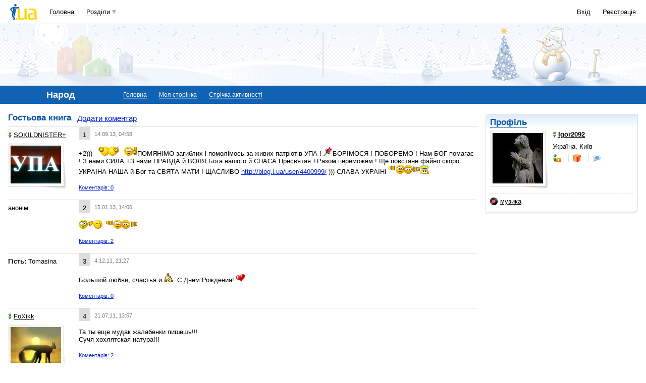

--- FILE ---
content_type: text/html; charset=utf-8
request_url: https://www.google.com/recaptcha/api2/aframe
body_size: 151
content:
<!DOCTYPE HTML><html><head><meta http-equiv="content-type" content="text/html; charset=UTF-8"></head><body><script nonce="B03J-40L2As-TO81UCdS-g">/** Anti-fraud and anti-abuse applications only. See google.com/recaptcha */ try{var clients={'sodar':'https://pagead2.googlesyndication.com/pagead/sodar?'};window.addEventListener("message",function(a){try{if(a.source===window.parent){var b=JSON.parse(a.data);var c=clients[b['id']];if(c){var d=document.createElement('img');d.src=c+b['params']+'&rc='+(localStorage.getItem("rc::a")?sessionStorage.getItem("rc::b"):"");window.document.body.appendChild(d);sessionStorage.setItem("rc::e",parseInt(sessionStorage.getItem("rc::e")||0)+1);localStorage.setItem("rc::h",'1768961230942');}}}catch(b){}});window.parent.postMessage("_grecaptcha_ready", "*");}catch(b){}</script></body></html>

--- FILE ---
content_type: application/javascript; charset=utf-8
request_url: https://fundingchoicesmessages.google.com/f/AGSKWxWI7R6jMa0bEfAG2fjJmHVWli0rEqqhlcEV-7xwcdhlfU01sFsNIMVHmeF9fRftte4QLTXFGPQ4wUNYv3aYCCPexrr8ksqIJhtCbHZlrP1zi_uwmZr6RhFIwYIHtNUjj41C-g_KYdY9eb_UAKbSs2s5wTGFThH7JVBQ6sIrb3BJuaHnzIts-zk2j__4/_-125x40-/adwiz./img.ads./photogallaryads./advert2-
body_size: -1289
content:
window['f4077909-b0be-462f-9f3c-4986ad50e533'] = true;